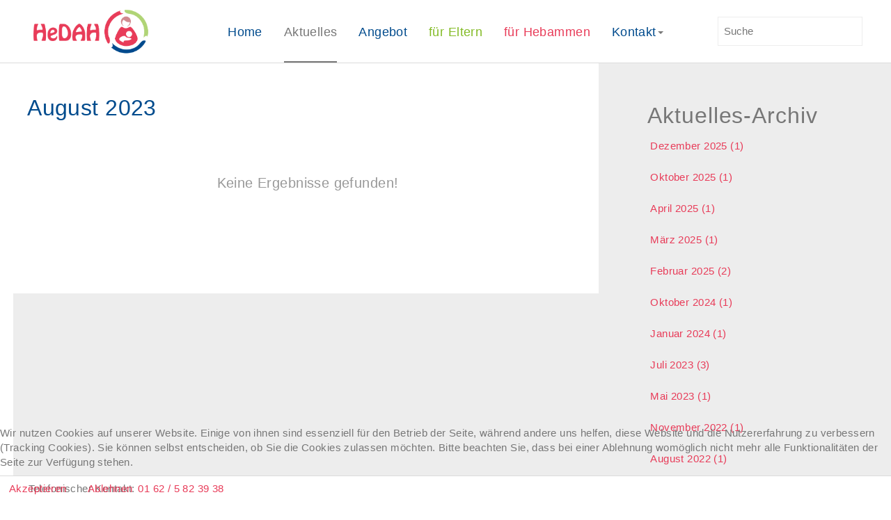

--- FILE ---
content_type: text/html; charset=utf-8
request_url: https://www.he-dah.de/aktuelles/itemlist/date/2023/8?catid=3
body_size: 5667
content:

<!DOCTYPE html>
<html prefix="og: http://ogp.me/ns#" lang="de-de" dir="ltr"
	  class='com_k2 view-itemlist task-date itemid-102 j31 mm-hover'>


<head>
<script type="text/javascript">  (function(){ function blockCookies(disableCookies, disableLocal, disableSession){ if(disableCookies == 1){ if(!document.__defineGetter__){ Object.defineProperty(document, 'cookie',{ get: function(){ return ''; }, set: function(){ return true;} }); }else{ var oldSetter = document.__lookupSetter__('cookie'); if(oldSetter) { Object.defineProperty(document, 'cookie', { get: function(){ return ''; }, set: function(v){ if(v.match(/reDimCookieHint\=/) || v.match(/e9f46b77bfaa47ac3b9f7042a1872917\=/)) { oldSetter.call(document, v); } return true; } }); } } var cookies = document.cookie.split(';'); for (var i = 0; i < cookies.length; i++) { var cookie = cookies[i]; var pos = cookie.indexOf('='); var name = ''; if(pos > -1){ name = cookie.substr(0, pos); }else{ name = cookie; } if(name.match(/reDimCookieHint/)) { document.cookie = name + '=; expires=Thu, 01 Jan 1970 00:00:00 GMT'; } } } if(disableLocal == 1){ window.localStorage.clear(); window.localStorage.__proto__ = Object.create(window.Storage.prototype); window.localStorage.__proto__.setItem = function(){ return undefined; }; } if(disableSession == 1){ window.sessionStorage.clear(); window.sessionStorage.__proto__ = Object.create(window.Storage.prototype); window.sessionStorage.__proto__.setItem = function(){ return undefined; }; } } blockCookies(1,1,1); }()); </script>


	<base href="https://www.he-dah.de/aktuelles/itemlist/date/2023/8" />
	<meta http-equiv="content-type" content="text/html; charset=utf-8" />
	<meta property="og:url" content="https://www.he-dah.de/aktuelles/itemlist/date/2023/8?catid=3" />
	<meta property="og:type" content="website" />
	<meta property="og:title" content="August 2023" />
	<meta property="og:description" content="Wir unterstützen Hebammen, Familien und bei der Hebammen Ausbildungs- und Fortbildungssuche in Stadt und Landkreis Dachau" />
	<meta name="twitter:card" content="summary" />
	<meta name="twitter:title" content="August 2023" />
	<meta name="twitter:description" content="Wir unterstützen Hebammen, Familien und bei der Hebammen Ausbildungs- und Fortbildungssuche in Stadt und Landkreis Dachau" />
	<meta name="description" content="Wir unterstützen Hebammen, Familien und bei der Hebammen Ausbildungs- und Fortbildungssuche in Stadt und Landkreis Dachau" />
	<meta name="generator" content="Joomla! - Open Source Content Management" />
	<title>August 2023</title>
	<link href="/aktuelles/itemlist/date/2023/8?catid=3" rel="canonical" />
	<link href="/templates/t3_bs3_blank/favicon.ico" rel="shortcut icon" type="image/vnd.microsoft.icon" />
	<link href="/t3-assets/css/css-cd930-24138.css" rel="stylesheet" type="text/css" media="all" />
	<link href="https://cdnjs.cloudflare.com/ajax/libs/simple-line-icons/2.4.1/css/simple-line-icons.min.css" rel="stylesheet" type="text/css" />
	<link href="/t3-assets/css/css-03741-08927.css" rel="stylesheet" type="text/css" media="all" />
	<link href="/t3-assets/css/css-30a31-26200.css" rel="stylesheet" type="text/css" media="all" />
	<link href="/plugins/system/cookiehint/css/redimstyle.css?17ec9a20a111e29cc1ec1f58ddabee91" rel="stylesheet" type="text/css" />
	<style type="text/css">
#redim-cookiehint-bottom {position: fixed; z-index: 99999; left: 0px; right: 0px; bottom: 0px; top: auto !important;}
	</style>
	<script src="/t3-assets/js/js-5c1d2-26200.js" type="text/javascript"></script>
	<script src="/media/k2/assets/js/k2.frontend.js?v=2.11.20240212&sitepath=/" type="text/javascript"></script>
	<script src="/t3-assets/js/js-e302c-08936.js" type="text/javascript"></script>

	
<!-- META FOR IOS & HANDHELD -->
	<meta name="viewport" content="width=device-width, initial-scale=1.0, maximum-scale=1.0, user-scalable=no"/>
	<style type="text/stylesheet">
		@-webkit-viewport   { width: device-width; }
		@-moz-viewport      { width: device-width; }
		@-ms-viewport       { width: device-width; }
		@-o-viewport        { width: device-width; }
		@viewport           { width: device-width; }
	</style>
	<script type="text/javascript">
		//<![CDATA[
		if (navigator.userAgent.match(/IEMobile\/10\.0/)) {
			var msViewportStyle = document.createElement("style");
			msViewportStyle.appendChild(
				document.createTextNode("@-ms-viewport{width:auto!important}")
			);
			document.getElementsByTagName("head")[0].appendChild(msViewportStyle);
		}
		//]]>
	</script>
<meta name="HandheldFriendly" content="true"/>
<meta name="apple-mobile-web-app-capable" content="YES"/>
<!-- //META FOR IOS & HANDHELD -->




<!-- Le HTML5 shim and media query for IE8 support -->
<!--[if lt IE 9]>
<script src="//cdnjs.cloudflare.com/ajax/libs/html5shiv/3.7.3/html5shiv.min.js"></script>
<script type="text/javascript" src="/plugins/system/t3/base-bs3/js/respond.min.js"></script>
<![endif]-->

<!-- You can add Google Analytics here or use T3 Injection feature -->
<link href="https://fonts.googleapis.com/css?family=Dosis:200,400,700&display=swap" rel="stylesheet"> 
</head>

<body>
	<a class="itemAnchor" name="top" id="top"></a>

<div class="t3-wrapper"> <!-- Need this wrapper for off-canvas menu. Remove if you don't use of-canvas -->

  
<!-- HEADER -->
<header id="t3-header" class="t3-header" data-spy="affix" data-offset-top="140">
  <div class="container">
	<div class="row">
	
		<!-- MAIN NAVIGATION -->
		<nav id="t3-mainnav" class="navbar navbar-default t3-mainnav">
			<div class="container">

				<!-- Brand and toggle get grouped for better mobile display -->
				<div class="navbar-header">
		
																	<button type="button" class="navbar-toggle" data-toggle="collapse" data-target=".t3-navbar-collapse">
							<i class="fa fa-bars"></i>
						</button>
					
					
				</div>

									<div class="t3-navbar-collapse navbar-collapse collapse"></div>
				
				<div class="t3-navbar navbar-collapse collapse">
					<div  class="t3-megamenu"  data-responsive="true">
<ul itemscope itemtype="http://www.schema.org/SiteNavigationElement" class="nav navbar-nav level0">
<li itemprop='name'  data-id="101" data-level="1">
<a itemprop='url' class=""  href="/"   data-target="#">Home </a>

</li>
<li itemprop='name' class="current active" data-id="102" data-level="1">
<a itemprop='url' class=""  href="/aktuelles"   data-target="#">Aktuelles </a>

</li>
<li itemprop='name'  data-id="103" data-level="1">
<a itemprop='url' class=""  href="/angebot"   data-target="#">Angebot </a>

</li>
<li itemprop='name'  data-id="104" data-level="1">
<a itemprop='url' class="brand-green"  href="/fuer-eltern"   data-target="#">für Eltern </a>

</li>
<li itemprop='name'  data-id="127" data-level="1">
<a itemprop='url' class=" brand-primary"  href="/fuer-hebammen"   data-target="#">für Hebammen </a>

</li>
<li itemprop='name' class="dropdown mega" data-id="128" data-level="1">
<a itemprop='url' class=" dropdown-toggle"  href="/kontakt/kontaktdaten"   data-target="#" data-toggle="dropdown">Kontakt<em class="caret"></em></a>

<div class="nav-child dropdown-menu mega-dropdown-menu"  ><div class="mega-dropdown-inner">
<div class="row">
<div class="col-xs-12 mega-col-nav" data-width="12"><div class="mega-inner">
<ul itemscope itemtype="http://www.schema.org/SiteNavigationElement" class="mega-nav level1">
<li itemprop='name'  data-id="130" data-level="2">
<a itemprop='url' class=""  href="/kontakt/kontaktdaten"   data-target="#">Kontaktdaten &amp; -formular </a>

</li>
<li itemprop='name'  data-id="131" data-level="2">
<a itemprop='url' class=""  href="/kontakt/impressum"   data-target="#">Impressum </a>

</li>
<li itemprop='name'  data-id="132" data-level="2">
<a itemprop='url' class=""  href="/kontakt/datenschutzerklaerung"   data-target="#">Datenschutzerklärung </a>

</li>
</ul>
</div></div>
</div>
</div></div>
</li>
</ul>
</div>

				</div>

			</div>
		</nav>
		<!-- //MAIN NAVIGATION -->

		<!-- LOGO IMAGE -->
		<div class="col-md-3 col-xs-6 col-sm-3 col-sm-8 logo">
			<div class="logo-image logo-control text-left">
				<a href="https://www.he-dah.de/" title="HeDAH – Hebammenkoordinationsstelle für Stadt & Landkreis Dachau">
											<img class="logo-img" src="/images/logo.png" alt="HeDAH – Hebammenkoordinationsstelle für Stadt & Landkreis Dachau" />
																<img class="logo-img-sm" src="/images/logo-small.png" alt="HeDAH – Hebammenkoordinationsstelle für Stadt & Landkreis Dachau" />
									</a>
			</div>
		</div>
		<!-- //LOGO -->
		
	

		


					<div class="col-md-3 col-xs-4 col-sm-12 pull-right col-head-modules">
									<!-- HEAD SEARCH -->
					<div class="head-search ">
						
<div id="k2ModuleBox116" class="k2SearchBlock">
    <form action="/component/k2/itemlist/search?Itemid=129" method="get" autocomplete="off" class="k2SearchBlockForm">
        <input type="text" value="Suche" name="searchword" class="inputbox" onblur="if(this.value=='') this.value='Suche';" onfocus="if(this.value=='Suche') this.value='';" />

        
        
        
        
                <input type="hidden" name="Itemid" value="129" />
            </form>

    </div>

					</div>
					<!-- //HEAD SEARCH -->
				
							</div>
		
	</div>
  </div>
</header>
<!-- //HEADER -->

  
  
<div class="home">

	
</div>


  
<div id="t3-mainbody" class="t3-mainbody container">
	<div class="row">

		<!-- MAIN CONTENT -->
		<div id="t3-content" class="t3-content col-xs-12 col-sm-12 col-md-8 content-modul">
						<div id="system-message-container">
	</div>

						
<!-- Start K2 Generic (search/date) Layout -->
<div id="k2Container" class="genericView searchItems">

        <!-- Page title -->
    <div class="componentheading">
        August 2023    </div>
    
    
    
    <!-- No results found -->
    <div id="genericItemListNothingFound">
        <p>Keine Ergebnisse gefunden!</p>
    </div>

    
</div>
<!-- End K2 Generic (search/date) Layout -->

<!-- JoomlaWorks "K2" (v2.11.20240212) | Learn more about K2 at https://getk2.org -->


		
			
		</div>
		<!-- //MAIN CONTENT -->

		<!-- SIDEBAR RIGHT -->
		<div class="t3-sidebar t3-sidebar-right col-xs-12 col-sm-12 col-md-4 ">
			<div class="t3-module module " id="Mod106"><div class="module-inner"><h4 class="module-title "><span>Aktuelles-Archiv</span></h4><div class="module-ct">
<div id="k2ModuleBox106" class="k2ArchivesBlock">
    <ul>
                <li>
            <a href="/aktuelles/itemlist/date/2025/12?catid=3">
                Dezember 2025                 (1)            </a>
        </li>
                <li>
            <a href="/aktuelles/itemlist/date/2025/10?catid=3">
                Oktober 2025                 (1)            </a>
        </li>
                <li>
            <a href="/aktuelles/itemlist/date/2025/4?catid=3">
                April 2025                 (1)            </a>
        </li>
                <li>
            <a href="/aktuelles/itemlist/date/2025/3?catid=3">
                März 2025                 (1)            </a>
        </li>
                <li>
            <a href="/aktuelles/itemlist/date/2025/2?catid=3">
                Februar 2025                 (2)            </a>
        </li>
                <li>
            <a href="/aktuelles/itemlist/date/2024/10?catid=3">
                Oktober 2024                 (1)            </a>
        </li>
                <li>
            <a href="/aktuelles/itemlist/date/2024/1?catid=3">
                Januar 2024                 (1)            </a>
        </li>
                <li>
            <a href="/aktuelles/itemlist/date/2023/7?catid=3">
                Juli 2023                 (3)            </a>
        </li>
                <li>
            <a href="/aktuelles/itemlist/date/2023/5?catid=3">
                Mai 2023                 (1)            </a>
        </li>
                <li>
            <a href="/aktuelles/itemlist/date/2022/11?catid=3">
                November 2022                 (1)            </a>
        </li>
                <li>
            <a href="/aktuelles/itemlist/date/2022/8?catid=3">
                August 2022                 (1)            </a>
        </li>
                <li>
            <a href="/aktuelles/itemlist/date/2022/7?catid=3">
                Juli 2022                 (1)            </a>
        </li>
            </ul>
</div>
</div></div></div>
		</div>
		<!-- //SIDEBAR RIGHT -->

	</div>
</div> 



  
  


  
<!-- FOOTER -->
<footer id="t3-footer" class="wrap t3-footer">

			<!-- FOOT NAVIGATION -->
		<div class="container">
				<!-- SPOTLIGHT -->
	<div class="t3-spotlight t3-footnav  row">
					<div class=" col-lg-5 col-md-5 col-sm-5 col-xs-12">
								<div class="t3-module module " id="Mod111"><div class="module-inner"><h5 class="module-title "><span>Träger und Förderung</span></h5><div class="module-ct">

<div class="custom"  >
	<p>Die HeDAH Hebammen Koordinationsstelle Landkreis Dachau ist angegliedert an die <a href="https://www.dachauplus.de/"><strong>Genossenschaft zu Stärkung der gesundheitlichen Versorgung im Landkreis Dachau e.G.</strong></a> zu der auch die <a href="https://www.dachauplus.de/"><strong>Gesundheitsregion plus, Landkreis </strong><strong>Dachau</strong></a> gehört.<br /><img src="/images/00-home/gesundheitsregion-plus_logo.png" alt="" /></p>
<p>Das Projekt wird gefördert durch das Ministerium für Gesundheit und Pflege Bayern und den Landkreis Dachau. Die Leistungen der Koordinationsstelle stehen für alle kostenfrei zur Verfügung. Die Fördermittel stammen zu 90 % vom Land Bayern. Der Landkreis beteiligt sich mit mind. 10 % an den Kosten.</p></div>
</div></div></div>
							</div>
					<div class=" col-lg-5 col-lg-offset-1 col-md-5 col-md-offset-1 col-sm-5 col-sm-offset-1 col-xs-12">
								<div class="t3-module module " id="Mod108"><div class="module-inner"><h5 class="module-title "><span>Büroräume- und zeiten</span></h5><div class="module-ct">

<div class="custom"  >
	<p>Unsere <strong>Büroräume</strong> finden Sie <br /><strong>in Petershausen in der Kirchstraße 7</strong> (<a href="https://www.rundum-verein.de/" target="_blank" rel="noopener noreferrer">rundum-verein.de</a>)<br />Gerne sind wir hier Ihr Ansprechpartner.</p>
<p><strong><img src="/images/00-home/rundum-kirchstr-petershausen.png" alt="" /></strong></p>
<p>Die <strong>Bürozeiten</strong> sind in der Regel: <strong>Dienstag, Mittwoch und Donnerstag von 8:30 - 12:30 Uhr.</strong> <br />Bitte vereinbaren Sie einen Termin, da nicht immer jemand im Büro zu erreichen ist. Oder Sie schicken uns eine E-Mail an <a href="mailto:info@he-dah.de">info@he-dah.de</a> bzw. hinterlassen eine Nachricht auf dem Anrufbeantworter. Wir freuen uns auf Ihren Anruf!</p></div>
</div></div></div>
							</div>
					<div class=" col-lg-5 col-md-5 col-sm-5 col-xs-12">
								&nbsp;
							</div>
					<div class=" col-lg-5 col-lg-offset-1 col-md-5 col-md-offset-1 col-sm-5 col-sm-offset-1 col-xs-12">
								&nbsp;
							</div>
					<div class=" col-lg-2 col-md-2 col-sm-4 col-xs-6">
								&nbsp;
							</div>
					<div class=" col-lg-2 col-md-2 col-sm-4 col-xs-6">
								&nbsp;
							</div>
			</div>
<!-- SPOTLIGHT -->
		</div>
		<!-- //FOOT NAVIGATION -->
		
</footer>

<!-- //FOOTER -->

			<!-- HOME SL 3 -->
		<div class="fixed-footer-1">
			<div class="container">
				

<div class="custom"  >
	<p>Telefonischer Kontakt: <a href="tel:+491625823938">01 62 / 5 82 39 38 </a></p></div>

			</div>
		</div>
		<!-- //HOME SL 3 -->
	

</div>
    <!-- BACK TOP TOP BUTTON -->
    <div id="back-to-top" data-spy="affix" data-offset-top="300" class="back-to-top hidden-xs hidden-sm affix-top">
	  <a class="k2Anchor btn simple-line-icons btn-scroll-up" href="#top" title="Back to Top"></a>
	</div>

<script type="text/javascript">
//<![CDATA[

function resize()
{
    var heights = window.innerHeight;
    document.getElementById("full-screen").style.height = heights + "px";
}
resize();
window.onresize = function() {
    resize();
};
//]]> 

</script>

<div id="redim-cookiehint-bottom">   <div id="redim-cookiehint">     <div class="cookiecontent">   <p>Wir nutzen Cookies auf unserer Website. Einige von ihnen sind essenziell für den Betrieb der Seite, während andere uns helfen, diese Website und die Nutzererfahrung zu verbessern (Tracking Cookies). Sie können selbst entscheiden, ob Sie die Cookies zulassen möchten. Bitte beachten Sie, dass bei einer Ablehnung womöglich nicht mehr alle Funktionalitäten der Seite zur Verfügung stehen.</p>    </div>     <div class="cookiebuttons">        <a id="cookiehintsubmit" onclick="return cookiehintsubmit(this);" href="https://www.he-dah.de/aktuelles/itemlist/date/2023/8?catid=3&amp;rCH=2"         class="btn">Akzeptieren</a>           <a id="cookiehintsubmitno" onclick="return cookiehintsubmitno(this);" href="https://www.he-dah.de/aktuelles/itemlist/date/2023/8?catid=3&amp;rCH=-2"           class="btn">Ablehnen</a>          <div class="text-center" id="cookiehintinfo">                      </div>      </div>     <div class="clr"></div>   </div> </div>  <script type="text/javascript">        document.addEventListener("DOMContentLoaded", function(event) {         if (!navigator.cookieEnabled){           document.getElementById('redim-cookiehint-bottom').remove();         }       });        function cookiehintfadeOut(el) {         el.style.opacity = 1;         (function fade() {           if ((el.style.opacity -= .1) < 0) {             el.style.display = "none";           } else {             requestAnimationFrame(fade);           }         })();       }         function cookiehintsubmit(obj) {         document.cookie = 'reDimCookieHint=1; expires=Tue, 19 Jan 2027 23:59:59 GMT;57; path=/';         cookiehintfadeOut(document.getElementById('redim-cookiehint-bottom'));         return true;       }        function cookiehintsubmitno(obj) {         document.cookie = 'reDimCookieHint=-1; expires=0; path=/';         cookiehintfadeOut(document.getElementById('redim-cookiehint-bottom'));         return true;       }  </script>  
</body>

</html>